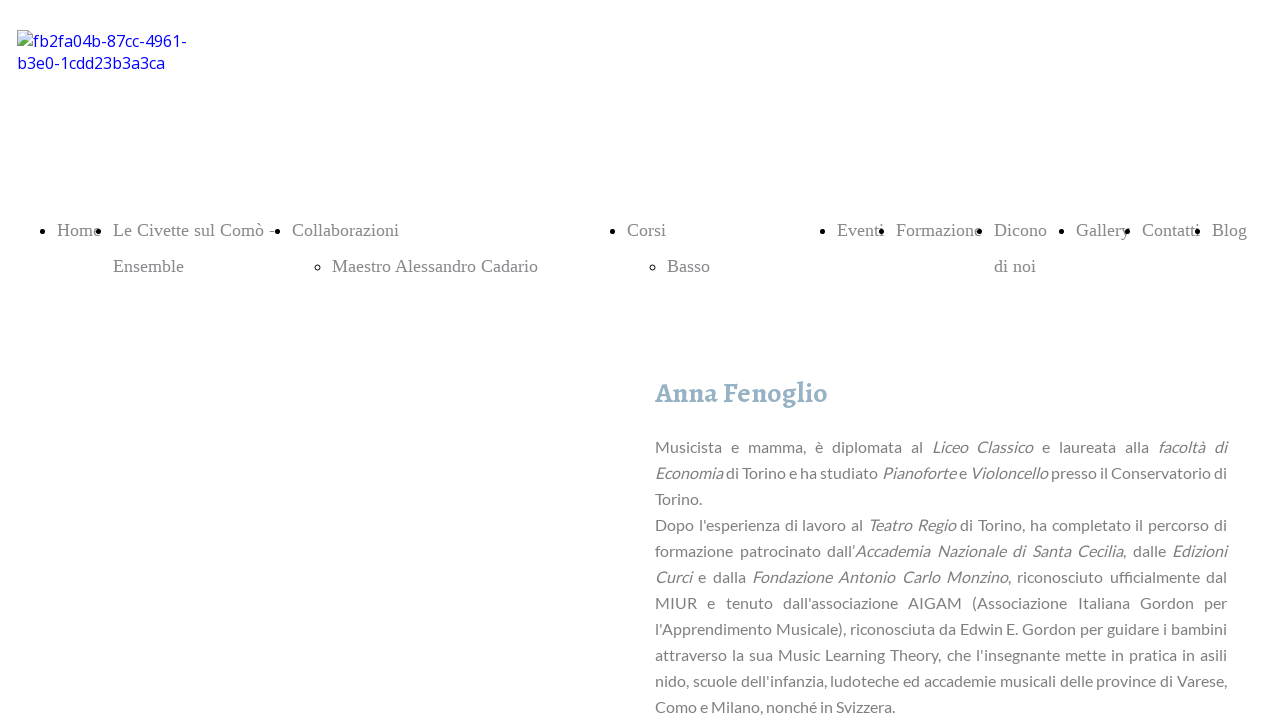

--- FILE ---
content_type: text/html; charset=UTF-8
request_url: https://www.crescendoinmusica.it/anna-fenoglio
body_size: 6884
content:
<!doctype html><html lang="it"> <head><title>Crescendo in Musica - crescendoinmusica</title><meta name="description" content="Benvenuti sul sito interamente dedicato alla Didattica musicale.Qui troverete l&#039;elenco dei corsi per allievi di tutte le età: da quelli per le mamme in attesa, a quelli di educazione musicale della primissima infanzia, a quelli di strumento e coro e, infine, a quelli dedicati alla terza età.Perché la musica aiuta a crescere bene, sempre." /><meta charset="utf-8" /><link rel="preconnect" href="https://static.supersite.aruba.it" crossorigin><link rel="dns-prefetch" href="https://static.supersite.aruba.it/"><link rel="preconnect" href="https://files.supersite.aruba.it"><meta property="og:title" content="Crescendo in Musica - crescendoinmusica"/><meta property="og:description" content="Benvenuti sul sito interamente dedicato alla Didattica musicale.Qui troverete l&#039;elenco dei corsi per allievi di tutte le età: da quelli per le mamme in attesa, a quelli di educazione musicale della primissima infanzia, a quelli di strumento e coro e, infine, a quelli dedicati alla terza età.Perché la musica aiuta a crescere bene, sempre." /><meta name="fragment" content="!"/><meta property="og:site_name" content="crescendoinmusica"><meta property="og:url" content="http://www.crescendoinmusica.it/it/anna-fenoglio"/> <meta name="twitter:title" content="Crescendo in Musica - crescendoinmusica"/> <meta name="twitter:description" content="Benvenuti sul sito interamente dedicato alla Didattica musicale.Qui troverete l&#039;elenco dei corsi per allievi di tutte le età: da quelli per le mamme in attesa, a quelli di educazione musicale della primissima infanzia, a quelli di strumento e coro e, infine, a quelli dedicati alla terza età.Perché la musica aiuta a crescere bene, sempre." /> <meta name="robots" content="all" /><meta name="revisit-after" content="10 days" /><meta name="viewport" content="width=1024" /><link rel="stylesheet" href="//editor.supersite.aruba.it/css/animations.css?v=444" /><style>.style_000000001{font-size:14px;font-family:Roboto; color:rgb(119,119,119);} .style_000000002{ font-size:16px; font-family:Roboto; color:rgb(255,255,255);} .style_000000003{ font-size:48px; font-family:Roboto; color:rgb(255,255,255);} .style_000000004{ font-size:16px; font-family:Roboto; color:rgb(33,33,33);} .style_000000006{ font-size:48px; font-family:Roboto; color:rgb(0,0,0);} .style_000000007{ font-size:14px; font-family:Roboto; color:rgb(255,255,255);} .style_000000005{ font-size:22px; font-family:Roboto; color:rgb(33,33,33);}</style><style>#mc5 a, #mc5 a:link, #mc5 a:active, #mc5 a:visited{ color: blue; text-decoration:none; transition: 0.2s all ease-in-out; -webkit-transition: 0.2s all ease-in-out; -moz-transition: 0.2s all ease-in-out; -ms-transition: 0.2s all ease-in-out; } #mc5 a:hover{ color: blue; text-decoration:none;}</style> <link id="fontstyle" href="/fontstyle.css?c=8708" rel="stylesheet" /><link href="https://fonts.googleapis.com/css?family=Alegreya:n,b,i,bi%7COpen+Sans:n,b,i,bi&display=swap" rel="stylesheet" /><style>@font-face {font-display: swap; font-family: c-lato-400; src: url('/font/c-lato-400.woff');}@font-face {font-display: swap; font-family: c-lato-700; src: url('/font/c-lato-700.woff');}</style> <link href="/public/favicon.png" rel="icon" type="image/x-icon" /><link rel="canonical" href="https://www.crescendoinmusica.it/anna-fenoglio"/><style>html{-webkit-text-size-adjust: 100%;}*{ margin:0;}#mc5 h1,#mc5 h2,#mc5 h3,#mc5 h4,#mc5 h5,#mc5 h6{font-weight: 400;}body, #website {font-size: 16px;overflow-x: hidden;overflow-y: hidden;overflow-y:auto;background: #FFFFFF;margin: 0;font-family:'Open Sans',sans-serif; position: absolute; top: 0px; left: 0px; width: 100%; height: 100%; -webkit-overflow-scrolling: touch;}div, span {max-height: 200000px;}.testoc{line-height: 1.2; vertical-align:top;}.testoc span > span > a, .testoc span > font > span > a {display:inline-block}body.flazioNoScroll{overflow: hidden !important;}body *::-webkit-scrollbar { width: 8px;}body *::-webkit-scrollbar-thumb { border-radius: 15px; background: rgba(153, 156, 161, 0.8);}body *::-webkit-scrollbar-track { border-radius: 5px; border: 1px solid rgba(255,255,255,0.1); background: rgba(0,0,0,0.1);} .yscrollbar { position: absolute; top: 0; right: 0; width: 10px; background: red; z-index:30000; -webkit-border-radius: 15px; -moz-border-radius: 15px; border-radius: 15px; /* Background */ background: rgba(0, 0, 0, 0.2); /* Border bottom light */ border-bottom: 1px solid rgba(255, 255, 255, 0.1); /* Inner top shadow */ -moz-box-shadow: inset 0 3px 5px rgba(0, 0, 0, 0.1); -webkit-box-shadow: inset 0 3px 5px rgba(0, 0, 0, 0.1); box-shadow: inset 0 3px 5px rgba(0, 0, 0, 0.1); } .yscroller { background: #bbd; position: relative; top: 0; left: 0; width:100%; height:70px; cursor: pointer; } .yscroller:hover { background: #bbd; position: relative; top: 0; left: 0; cursor: pointer; -webkit-border-radius: 15px; -moz-border-radius: 15px; border-radius: 15px; } .yscroller:active { background: #003399; position: relative; top: 0; left: 0; width:100%; height:70px; cursor: pointer; } body.overflow_recaptha{ height: auto !important; overflow: scroll !important;}div#mc5.popup:after { content: ""; position: fixed; display: block; background: rgba(0,0,0,0.6); width: 100%; height: 100%; top: 0px; left: 0px; z-index: 2000;} </style> <script src="https://static.supersite.aruba.it/cookieb/cb.js"></script> <script> let website_id = 505056; _sckFlazio = []; document.addEventListener("DOMContentLoaded", function() { let flaziocb = new FlazioCB(website_id, false, ''); }); </script> <script>window.requestUri = "/anna-fenoglio?";window.pages_cache = 1;titoloSito = "crescendoinmusica";function queueCookieFun(fun, type) { if(typeof _sckFlazio !== "undefined") _sckFlazio.push({"script": fun, "type": type}); else{ fun(); } }</script><style type='text/css' id='aruba'> h1,h2,h3,h4,h5,h6 { margin: 0; line-height: 1.2em; padding-bottom: .4em; font-weight: 600; } </style><script type="application/ld+json">{ "@context": "http://schema.org", "@type": "WebSite", "name": "crescendoinmusica", "url": "http://www.crescendoinmusica.it"}</script> <link rel="preload" as="script" href="//static.supersite.aruba.it/js/jquery.js"><link rel="preload" as="script" href="//static.supersite.aruba.it/componenti/mainPushHF.js?version='225-196'"><script fetchpriority="high" src="//static.supersite.aruba.it/componenti/mainPushHF.js?version='225-196'"></script><script>window["flazioBasePath"] = "//static.supersite.aruba.it";window["custom_cookie_path"] = "https://static.supersite.aruba.it/cookieb";</script></head><body> <div id="website"> <link rel="stylesheet" href="//www.crescendoinmusica.it/customstyle.css"><script src="//flazio.org/componenti/js/jquery.js"></script><div id="aCC5" style="position:absolute; z-index:100; left: 50%; top: 0;"><div id="mc5" style="position:absolute; z-index:150; left: -500px; top: 0px;"><div data-type="footer" style="z-index:1;position:absolute; top:2765px;left:-123px;width:630px;height:48px"><br><span itemscope itemtype="http://schema.org/Organization"><link itemprop="url" href="https://www.crescendoinmusica.it"><a itemprop="sameAs" href="https://www.facebook.com/CiM.crescendoinmusica/">facebook</a><br><a itemprop="sameAs" href="https://instagram.com/#crescendoinmusicadiannafenoglio">instagram</a><br><a itemprop="sameAs" href="https://www.youtube.com/channel/UCscutOB2Gu4FSlQxpGgd3YA">youtube</a><br></span></div><div data-type="footer" style="z-index:998;position:absolute; top:2771px;left:497px;width:625px;height:56px"><p class="style_2091089888660660902" style="text-align:right;line-height:1.63;letter-spacing:normal;font-weight:400;text-shadow:none;"><span style="text-align:right;line-height:1.63;letter-spacing:normal;font-weight:400;text-shadow:none;" class="style_2091089888660660902">© 2024 Anna Fenoglio All rights reserved</span></p></div><div data-type="element" style="z-index:3;position:absolute; top:30px;left:-123px;width:176px;height:171px"><a class="internal" href="/home"><img style="width:176px;height:171px" src="https://files./media/34161_3c1facf81dddd15ccb4d2434928e7477e42c437d.png/v1/w_176,h_0/fb2fa04b-87cc-4961-b3e0-1cdd23b3a3ca.png" alt="fb2fa04b-87cc-4961-b3e0-1cdd23b3a3ca" title="fb2fa04b-87cc-4961-b3e0-1cdd23b3a3ca" ></a></div><div data-type="footer" style="z-index:4;position:absolute; top:2881px;left:0px;width:100vw;height:46px"><div class="rettangolo" style="opacity:1;display:block; border-radius:0px;border-width:0px;border-color: #8A8A8E; background-color:#FFFFFF; width:100%; height:100%;"></div></div><div data-type="footer" style="z-index:995;position:absolute; top:2881px;left:396px;width:208px;height:66px"><p><span style="line-height:1;text-align:center;letter-spacing:normal;font-weight:400;text-shadow:none;" class="style_2091089888660660902">Informativa sulla Privacy</span></p></div><div data-type="element" style="z-index:6;position:absolute; top:212px;left:-123px;width:1242px;height:36px"><div class="show-menu"> </div><ul style="font-size: 18px;font-family: c-lato-300;display: flex;" class="nav menu"><li style="line-height:36px;margin-right: 0px;padding-right: 12px;"><a style="color: #8A8A8E;" title="Home" href="/" >Home</a></li><li style="line-height:36px;margin-right: 0px;padding-right: 12px;"><a style="color: #8A8A8E;" title="Le Civette sul Comò - Ensemble" href="/le-civette-sul-como-ensemble" >Le Civette sul Comò - Ensemble</a></li><li style="line-height:36px;margin-right: 0px;padding-right: 12px;"><a style="color: #8A8A8E;" title="Collaborazioni" href="/" >Collaborazioni</a><ul><li style="line-height:36px;margin-right: 0px;padding-right: 12px;"><a style="color: #8A8A8E;" title="Maestro Alessandro Cadario" href="//www.crescendoinmusica.it/collaborazioni-alessandro-cadario" >Maestro Alessandro Cadario</a></li><li style="line-height:36px;margin-right: 0px;padding-right: 12px;"><a style="color: #8A8A8E;" title="Arenada" href="//www.crescendoinmusica.it/collaborazioni-arenada" >Arenada</a></li><li style="line-height:36px;margin-right: 0px;padding-right: 12px;"><a style="color: #8A8A8E;" title="Asilo nido "I Cuccioli"" href="//www.crescendoinmusica.it/collaborazioni-asilo-nido-i-cuccioli" >Asilo nido "I Cuccioli"</a></li><li style="line-height:36px;margin-right: 0px;padding-right: 12px;"><a style="color: #8A8A8E;" title="Asilo nido "Il giardino delle Coccole"" href="//www.crescendoinmusica.it/collaborazioni-asilo-nido-il-giardino-delle-coccole" >Asilo nido "Il giardino delle Coccole"</a></li><li style="line-height:36px;margin-right: 0px;padding-right: 12px;"><a style="color: #8A8A8E;" title="As.Li.Co. - Teatro Sociale di Como" href="//www.crescendoinmusica.it/collaborazioni-aslico-teatro-sociale-di-como" >As.Li.Co. - Teatro Sociale di Como</a></li><li style="line-height:36px;margin-right: 0px;padding-right: 12px;"><a style="color: #8A8A8E;" title="Corpo Musicale Angerese "S. Cecilia"" href="//www.crescendoinmusica.it/collaborazioni-corpo-musicale-angerese-s-cecilia" >Corpo Musicale Angerese "S. Cecilia"</a></li><li style="line-height:36px;margin-right: 0px;padding-right: 12px;"><a style="color: #8A8A8E;" title="Fabbrica®" href="//www.crescendoinmusica.it/collaborazioni-fabbrica" >Fabbrica®</a></li><li style="line-height:36px;margin-right: 0px;padding-right: 12px;"><a style="color: #8A8A8E;" title="FilosofiaCoiBambini®" href="//www.crescendoinmusica.it/collaborazioni-filosofia-coi-bambini" >FilosofiaCoiBambini®</a></li><li style="line-height:36px;margin-right: 0px;padding-right: 12px;"><a style="color: #8A8A8E;" title="Il Melograno - Centro Informazione Maternità e Nascita" href="//www.crescendoinmusica.it/collaborazioni-il-melograno-centro-informazione-maternita-e-nascita" >Il Melograno - Centro Informazione Maternità e Nascita</a></li><li style="line-height:36px;margin-right: 0px;padding-right: 12px;"><a style="color: #8A8A8E;" title="My Family Store" href="//www.crescendoinmusica.it/collaborazioni-my-tabata" >My Family Store</a></li><li style="line-height:36px;margin-right: 0px;padding-right: 12px;"><a style="color: #8A8A8E;" title="Libreria per Bambini Ambarabà di Legnano" href="//www.crescendoinmusica.it/collaborazioni-libreria-per-bambini-ambaraba-di-legnano" >Libreria per Bambini Ambarabà di Legnano</a></li><li style="line-height:36px;margin-right: 0px;padding-right: 12px;"><a style="color: #8A8A8E;" title="Libreria Potere ai Bambini di Varese" href="//www.crescendoinmusica.it/collaborazioni-libreria-potere-ai-bambini-di-varese" >Libreria Potere ai Bambini di Varese</a></li><li style="line-height:36px;margin-right: 0px;padding-right: 12px;"><a style="color: #8A8A8E;" title="Proscaenium - Accademia di danza" href="//www.crescendoinmusica.it/collaborazioni-proscaenium-accademia-di-danza" >Proscaenium - Accademia di danza</a></li></ul></li><li style="line-height:36px;margin-right: 0px;padding-right: 12px;"><a style="color: #8A8A8E;" title="Corsi" href="/" >Corsi</a><ul><li style="line-height:36px;margin-right: 0px;padding-right: 12px;"><a style="color: #8A8A8E;" title="Basso" href="//www.crescendoinmusica.it/corsi-basso" >Basso</a></li><li style="line-height:36px;margin-right: 0px;padding-right: 12px;"><a style="color: #8A8A8E;" title="Beatbox" href="//www.crescendoinmusica.it/corsi-beatbox" >Beatbox</a></li><li style="line-height:36px;margin-right: 0px;padding-right: 12px;"><a style="color: #8A8A8E;" title="Canto" href="//www.crescendoinmusica.it/corsi-canto" >Canto</a></li><li style="line-height:36px;margin-right: 0px;padding-right: 12px;"><a style="color: #8A8A8E;" title="Coro di voci bianche" href="//www.crescendoinmusica.it/corsi-coro-di-voci-bianche" >Coro di voci bianche</a></li><li style="line-height:36px;margin-right: 0px;padding-right: 12px;"><a style="color: #8A8A8E;" title="Chitarra" href="//www.crescendoinmusica.it/corsi-chitarra" >Chitarra</a></li><li style="line-height:36px;margin-right: 0px;padding-right: 12px;"><a style="color: #8A8A8E;" title="Musica in Gravidanza" href="//www.crescendoinmusica.it/corsi-musica-in-gravidanza" >Musica in Gravidanza</a></li><li style="line-height:36px;margin-right: 0px;padding-right: 12px;"><a style="color: #8A8A8E;" title="Pianoforte" href="//www.crescendoinmusica.it/corsi-pianoforte" >Pianoforte</a></li><li style="line-height:36px;margin-right: 0px;padding-right: 12px;"><a style="color: #8A8A8E;" title="Propedeutica Musicale 0-6 anni" href="//www.crescendoinmusica.it/corsi-gallarate" >Propedeutica Musicale 0-6 anni</a></li></ul></li><li style="line-height:36px;margin-right: 0px;padding-right: 12px;"><a style="color: #8A8A8E;" title="Eventi" href="/eventi" >Eventi</a></li><li style="line-height:36px;margin-right: 0px;padding-right: 12px;"><a style="color: #8A8A8E;" title="Formazione" href="/formazione" >Formazione</a></li><li style="line-height:36px;margin-right: 0px;padding-right: 12px;"><a style="color: #8A8A8E;" title="Dicono di noi" href="/dicono-di-noi" >Dicono di noi</a></li><li style="line-height:36px;margin-right: 0px;padding-right: 12px;"><a style="color: #8A8A8E;" title="Gallery" href="/gallery" >Gallery</a></li><li style="line-height:36px;margin-right: 0px;padding-right: 12px;"><a style="color: #8A8A8E;" title="Contatti" href="/contatti" >Contatti</a></li><li style="line-height:36px;margin-right: 0px;padding-right: 12px;"><a style="color: #8A8A8E;" title="Blog" href="/blog" >Blog</a></li></ul></div><div data-type="element" style="z-index:7;position:absolute; top:279px;left:0px;width:100vw;height:2093px"><div class="rettangolo" style="opacity:1;display:block; border-radius:0px;border-width:0px;border-color: #8A8A8E; background-color:#FFFFFF; width:100%; height:100%;"></div></div><div data-type="element" style="z-index:992;position:absolute; top:374px;left:515px;width:572px;height:58px"><h2 style=" text-align: left;"> <span style="line-height:1.36;text-align:left;letter-spacing:normal;font-weight:400;text-shadow:none;" class="style_3206591603145208568"><strong>Anna Fenoglio</strong></span><span style="line-height:1.36;text-align:left;letter-spacing:normal;font-weight:400;text-shadow:none;" class="style_3206591603145208568"><br></span> </h2></div><div data-type="element" style="z-index:991;position:absolute; top:434px;left:515px;width:572px;height:1878px"><p style="text-align:justify;line-height:1.63;letter-spacing:normal;font-weight:400;text-shadow:none;" class="style_398175176618712136"><span style="text-align:justify;line-height:1.63;letter-spacing:normal;font-weight:400;text-shadow:none;" class="style_398175176618712136"><span style="line-height:1.63;text-align:justify;letter-spacing:normal;font-weight:400;text-shadow:none;" class="style_1236759300506263228">Musicista e mamma, è diplomata al </span><em style="line-height:1;text-align:justify;letter-spacing:normal;font-weight:400;text-shadow:none;" class="style_398175176618712136"><span style="line-height:1;text-align:justify;letter-spacing:normal;font-weight:400;text-shadow:none;" class="style_1236759300506263228">Liceo Classico</span></em><span style="line-height:1.63;text-align:justify;letter-spacing:normal;font-weight:400;text-shadow:none;" class="style_1236759300506263228">&nbsp;e laureata alla </span><em style="line-height:1;text-align:justify;letter-spacing:normal;font-weight:400;text-shadow:none;" class="style_398175176618712136"><span style="line-height:1;text-align:justify;letter-spacing:normal;font-weight:400;text-shadow:none;" class="style_1236759300506263228">facoltà di Economia</span></em><span style="line-height:1.63;text-align:justify;letter-spacing:normal;font-weight:400;text-shadow:none;" class="style_1236759300506263228">&nbsp;di Torino e ha studiato </span><i><span style="line-height:1;text-align:justify;letter-spacing:normal;font-weight:400;text-shadow:none;" class="style_1236759300506263228">Pianoforte </span></i><span style="line-height:1.63;text-align:justify;letter-spacing:normal;font-weight:400;text-shadow:none;" class="style_1236759300506263228">e </span><i><span style="line-height:1;text-align:justify;letter-spacing:normal;font-weight:400;text-shadow:none;" class="style_1236759300506263228">Violoncello</span></i><span style="line-height:1.63;text-align:justify;letter-spacing:normal;font-weight:400;text-shadow:none;" class="style_1236759300506263228"> presso il Conservatorio di Torino.</span><br><span style="line-height:1.63;text-align:justify;letter-spacing:normal;font-weight:400;text-shadow:none;" class="style_1236759300506263228">Dopo l'esperienza di lavoro al </span><em style="line-height:1;text-align:justify;letter-spacing:normal;font-weight:400;text-shadow:none;" class="style_398175176618712136"><span style="line-height:1;text-align:justify;letter-spacing:normal;font-weight:400;text-shadow:none;" class="style_1236759300506263228">Teatro Regio</span></em><span style="line-height:1.63;text-align:justify;letter-spacing:normal;font-weight:400;text-shadow:none;" class="style_1236759300506263228">&nbsp;di Torino, ha completato il percorso di formazione patrocinato dall’</span><i><span style="line-height:1;text-align:justify;letter-spacing:normal;font-weight:400;text-shadow:none;" class="style_1236759300506263228">Accademia Nazionale di Santa Cecilia</span></i><span style="line-height:1.63;text-align:justify;letter-spacing:normal;font-weight:400;text-shadow:none;" class="style_1236759300506263228">, dalle </span><i><span style="line-height:1;text-align:justify;letter-spacing:normal;font-weight:400;text-shadow:none;" class="style_1236759300506263228">Edizioni Curci</span></i><span style="line-height:1.63;text-align:justify;letter-spacing:normal;font-weight:400;text-shadow:none;" class="style_1236759300506263228"> e dalla </span><i><span style="line-height:1;text-align:justify;letter-spacing:normal;font-weight:400;text-shadow:none;" class="style_1236759300506263228">Fondazione Antonio Carlo Monzino</span></i><span style="line-height:1.63;text-align:justify;letter-spacing:normal;font-weight:400;text-shadow:none;" class="style_1236759300506263228">, riconosciuto ufficialmente dal MIUR e tenuto dall'associazione AIGAM (Associazione Italiana Gordon per l'Apprendimento Musicale), riconosciuta da Edwin E. Gordon per guidare i bambini attraverso la sua Music Learning Theory, che l'insegnante mette in pratica in asili nido, scuole dell'infanzia, ludoteche ed accademie musicali delle province di Varese, Como e Milano, nonché in Svizzera. </span><br><span style="line-height:1.63;text-align:justify;letter-spacing:normal;font-weight:400;text-shadow:none;" class="style_1236759300506263228">Ha seguito e concluso il Corso di formazione specialistica "Musica Neonatale per piccolissimi 0-3 anni" presso l’istituto </span><em style="line-height:1;text-align:justify;letter-spacing:normal;font-weight:400;text-shadow:none;" class="style_398175176618712136"><span style="line-height:1;text-align:justify;letter-spacing:normal;font-weight:400;text-shadow:none;" class="style_1236759300506263228">Accademia Musicale Camille Saint-Saëns</span></em><span style="line-height:1.63;text-align:justify;letter-spacing:normal;font-weight:400;text-shadow:none;" class="style_1236759300506263228">, con la Prof.ssa </span><em style="line-height:1;text-align:justify;letter-spacing:normal;font-weight:400;text-shadow:none;" class="style_398175176618712136"><span style="line-height:1;text-align:justify;letter-spacing:normal;font-weight:400;text-shadow:none;" class="style_1236759300506263228">Barbara Sgobbi</span></em><span style="line-height:1.63;text-align:justify;letter-spacing:normal;font-weight:400;text-shadow:none;" class="style_1236759300506263228">, musicista e musicoterapista, nonché il corso "La musica col Metodo Montessori", patrocinato dall'Associazione Mamu e dall'Opera Montessori e tenuto da Isenarda De Napoli.</span><br><span style="line-height:1.63;text-align:justify;letter-spacing:normal;font-weight:400;text-shadow:none;" class="style_1236759300506263228">Ha organizzato numerosi incontri per genitori ed educatori ed ha partecipato a diversi concerti per promuovere l'importanza dell'educazione musicale sin dalla nascita. Tra questi un duplice concerto a </span><i><span style="line-height:1;text-align:justify;letter-spacing:normal;font-weight:400;text-shadow:none;" class="style_1236759300506263228">Villa Panza</span></i><span style="line-height:1.63;text-align:justify;letter-spacing:normal;font-weight:400;text-shadow:none;" class="style_1236759300506263228">&nbsp;(Varese)</span><i><span style="line-height:1;text-align:justify;letter-spacing:normal;font-weight:400;text-shadow:none;" class="style_1236759300506263228">,</span></i><span style="line-height:1.63;text-align:justify;letter-spacing:normal;font-weight:400;text-shadow:none;" class="style_1236759300506263228">&nbsp;all’interno del </span><i><span style="line-height:1;text-align:justify;letter-spacing:normal;font-weight:400;text-shadow:none;" class="style_1236759300506263228">Festival Nature Urbane 2017 , </span></i><span style="line-height:1.63;text-align:justify;letter-spacing:normal;font-weight:400;text-shadow:none;" class="style_1236759300506263228">un triplice concerto natalizio al </span><i><span style="line-height:1;text-align:justify;letter-spacing:normal;font-weight:400;text-shadow:none;" class="style_1236759300506263228">Circolo filologico milanese </span></i><span style="line-height:1.63;text-align:justify;letter-spacing:normal;font-weight:400;text-shadow:none;" class="style_1236759300506263228">nel 2018, un duplice concerto a </span><i><span style="line-height:1;text-align:justify;letter-spacing:normal;font-weight:400;text-shadow:none;" class="style_1236759300506263228">Villa Panza</span></i><span style="line-height:1.63;text-align:justify;letter-spacing:normal;font-weight:400;text-shadow:none;" class="style_1236759300506263228">&nbsp;(Varese) nel 2019 insieme agli altri elementi del </span><i><span style="line-height:1;text-align:justify;letter-spacing:normal;font-weight:400;text-shadow:none;" class="style_1236759300506263228">Gordon Ensemble . </span></i><span style="line-height:1.63;text-align:justify;letter-spacing:normal;font-weight:400;text-shadow:none;" class="style_1236759300506263228"> A partire dal 2019 ha inoltre ideato una nuova modalità per proporre la musica dal vivo ai più piccoli, dando vita all'Ensemble musicale "</span><i><span style="line-height:1;text-align:justify;letter-spacing:normal;font-weight:400;text-shadow:none;" class="style_1236759300506263228">Le Civette sul Comò</span></i><span style="line-height:1.63;text-align:justify;letter-spacing:normal;font-weight:400;text-shadow:none;" class="style_1236759300506263228">", composto da musicisti di alto livello ed insegnanti AIGAM, con cui ha portato spettacoli a Mestre (VE), Aosta, Mondovì (CN) e nelle province di Varese, Como e Milano.</span><br> </span></p><p style="text-align:justify;line-height:1.63;letter-spacing:normal;font-weight:400;text-shadow:none;" class="style_398175176618712136"><span style="text-align:justify;line-height:1.63;letter-spacing:normal;font-weight:400;text-shadow:none;" class="style_398175176618712136"><span style="line-height:1.63;text-align:justify;letter-spacing:normal;font-weight:400;text-shadow:none;" class="style_1236759300506263228">Nel 2019 ha rappresentato l'AIGAM al Kids Sound Festival, presso il Museo della Scienza e della Tecnica L. Da Vinci di Milano.</span><br></span></p><p style="text-align:justify;line-height:1.63;letter-spacing:normal;font-weight:400;text-shadow:none;" class="style_398175176618712136"><span style="line-height:1.63;text-align:justify;letter-spacing:normal;font-weight:400;text-shadow:none;" class="style_1236759300506263228">Forte della sua solida preparazione accademica e grazie alle sue capacità critiche, è stata selezionata come giudice per la categoria "Archi" di un noto concorso musicale della provincia di Varese. </span></p><p style="text-align:justify;line-height:1.63;letter-spacing:normal;font-weight:400;text-shadow:none;" class="style_398175176618712136"><span style="text-align:justify;line-height:1.63;letter-spacing:normal;font-weight:400;text-shadow:none;" class="style_398175176618712136"><span style="line-height:1.63;text-align:justify;letter-spacing:normal;font-weight:400;text-shadow:none;" class="style_1236759300506263228">Formatrice musicale, ha condotto seminari e corsi sull'apprendimento della musica per gli educatori di asili nido e scuole dell'infanzia dal 2016 fino ad oggi ed ha avviato una collaborazione con il </span><em style="line-height:1;text-align:justify;letter-spacing:normal;font-weight:400;text-shadow:none;" class="style_398175176618712136"><span style="line-height:1;text-align:justify;letter-spacing:normal;font-weight:400;text-shadow:none;" class="style_1236759300506263228">Teatro sociale </span></em><span style="line-height:1.63;text-align:justify;letter-spacing:normal;font-weight:400;text-shadow:none;" class="style_1236759300506263228">di Como e l'</span><em style="line-height:1;text-align:justify;letter-spacing:normal;font-weight:400;text-shadow:none;" class="style_398175176618712136"><span style="line-height:1;text-align:justify;letter-spacing:normal;font-weight:400;text-shadow:none;" class="style_1236759300506263228">Associazione Lirica e Concertistica Italiana</span></em><span style="line-height:1.63;text-align:justify;letter-spacing:normal;font-weight:400;text-shadow:none;" class="style_1236759300506263228">&nbsp;(As.Li.Co.) per la formazione degli educatori, all'interno del progetto "</span><em style="line-height:1;text-align:justify;letter-spacing:normal;font-weight:400;text-shadow:none;" class="style_398175176618712136"><span style="line-height:1;text-align:justify;letter-spacing:normal;font-weight:400;text-shadow:none;" class="style_1236759300506263228">Opera Education </span></em><span style="line-height:1.63;text-align:justify;letter-spacing:normal;font-weight:400;text-shadow:none;" class="style_1236759300506263228">", nonché per cicli di "informazione alle famiglie" dedicati alle mamme in attesa (Opera -9). Porta inoltre per l'Italia i suoi corsi di formazione destinati ai dipendenti del settore socio-sanitario, ormai apprezzati e richiesti da importanti realtà.</span><br><br><span style="line-height:1.63;text-align:justify;letter-spacing:normal;font-weight:400;text-shadow:none;" class="style_1236759300506263228">Da Settembre 2018 è una delle insegnanti della prestigiosa accademia di danza </span><i><span style="line-height:1;text-align:justify;letter-spacing:normal;font-weight:400;text-shadow:none;" class="style_1236759300506263228">Proscaenium</span></i><span style="line-height:1.63;text-align:justify;letter-spacing:normal;font-weight:400;text-shadow:none;" class="style_1236759300506263228"> di Gallarate, scuola nata nell'orbita del Teatro alla Scala di Milano che vanta numerosi ed importanti riconoscimenti. </span><br><span style="line-height:1.63;text-align:justify;letter-spacing:normal;font-weight:400;text-shadow:none;" class="style_1236759300506263228">Appassionata da sempre della musica corale, nel 2016 ha iniziato a lavorare con il </span><em style="line-height:1;text-align:justify;letter-spacing:normal;font-weight:400;text-shadow:none;" class="style_398175176618712136"><span style="line-height:1;text-align:justify;letter-spacing:normal;font-weight:400;text-shadow:none;" class="style_1236759300506263228">Maestro Alessandro Cadario</span></em><span style="line-height:1.63;text-align:justify;letter-spacing:normal;font-weight:400;text-shadow:none;" class="style_1236759300506263228">, assistendolo nella creazione e nella crescita di diversi cori, sulla scorta del modello didattico musicale venezuelano "</span><i><span style="line-height:1;text-align:justify;letter-spacing:normal;font-weight:400;text-shadow:none;" class="style_1236759300506263228">El Sistema</span></i><span style="line-height:1.63;text-align:justify;letter-spacing:normal;font-weight:400;text-shadow:none;" class="style_1236759300506263228">". Con lui ha seguito ad Aosta il Seminario europeo per compositori 2018: una masterclass professionale su composizione e arrangiamento pop per coro, organizzato da Feniarco (Federazione Nazionale Italiana Associazioni Regionali Corali), in partnership con European Choral Association - Europa Cantat ed in collaborazione con Arcova (Associazione Regionale Cori della Valle d'Aosta).&nbsp; <br></span></span></p><p style="text-align:justify;line-height:1.63;letter-spacing:normal;font-weight:400;text-shadow:none;" class="style_398175176618712136"><span style="text-align:justify;line-height:1.63;letter-spacing:normal;font-weight:400;text-shadow:none;" class="style_398175176618712136"><span style="line-height:1.63;text-align:justify;letter-spacing:normal;font-weight:400;text-shadow:none;" class="style_1236759300506263228">Durante il Lockdown 2020 ha ideato e realizzato un video musicale che è stato scelto dall'Ufficio Stampa Centrale del Parlamento Europeo come "miglior video rappresentativo del periodo", comparendo sul sito e sui canali social del Parlamento Europeo.</span><span style="line-height:1.63;text-align:justify;letter-spacing:normal;font-weight:400;text-shadow:none;" class="style_1236759300506263228"><br></span></span></p><p style="text-align:justify;line-height:1.63;letter-spacing:normal;font-weight:400;text-shadow:none;" class="style_398175176618712136"><span style="text-align:justify;line-height:1.63;letter-spacing:normal;font-weight:400;text-shadow:none;" class="style_398175176618712136"><span style="line-height:1.63;text-align:justify;letter-spacing:normal;font-weight:400;text-shadow:none;" class="style_1236759300506263228">Da anni ha ormai&nbsp; avviato una stretta collaborazione con la realtà educativa </span><i><span style="line-height:1;text-align:justify;letter-spacing:normal;font-weight:400;text-shadow:none;" class="style_1236759300506263228">Filosofiacoibambini</span></i><span style="line-height:1.63;text-align:justify;letter-spacing:normal;font-weight:400;text-shadow:none;" class="style_1236759300506263228">®, attraverso percorsi di formazione per educatori ed insegnanti, corsi e laboratori per bambini e concerti didattici.</span></span></p><p style="text-align:justify;line-height:1.63;letter-spacing:normal;font-weight:400;text-shadow:none;" class="style_398175176618712136"><span style="text-align:justify;line-height:1.63;letter-spacing:normal;font-weight:400;text-shadow:none;" class="style_398175176618712136"><br><span style="line-height:1.63;text-align:justify;letter-spacing:normal;font-weight:400;text-shadow:none;" class="style_1236759300506263228">Due volte medaglia d'oro ad un celebre concorso letterario nazionale, ha scritto un saggio intitolato "Mamma, tu sai!" di prossima pubblicazione, che affronta il tema della maternità attraverso la musica. Vanta un'esperienza quasi ventennale nella stesura di articoli giornalistici di critica musicale e di guide all'ascolto e collabora con alcune case editrici scolastiche per la realizzazione di testi specifici, nonché con alcune emittenti radiofoniche per interviste nel settore dell'Educazione Musicale.</span><br> </span></p><p style="text-align:justify;line-height:1.63;letter-spacing:normal;font-weight:400;text-shadow:none;" class="style_398175176618712136"><span style="text-align:justify;line-height:1.63;letter-spacing:normal;font-weight:400;text-shadow:none;" class="style_398175176618712136"><span style="line-height:1.63;text-align:justify;letter-spacing:normal;font-weight:400;text-shadow:none;" class="style_1236759300506263228">A partire dal 2019 è membro dell’Ensemble “</span><i><span style="line-height:1;text-align:justify;letter-spacing:normal;font-weight:400;text-shadow:none;" class="style_1236759300506263228">Le Civette sul Comò</span></i><span style="line-height:1.63;text-align:justify;letter-spacing:normal;font-weight:400;text-shadow:none;" class="style_1236759300506263228">” in qualità di Direttrice artistica, arrangiatrice, cantante, pianista e violoncellista.</span></span></p></div><div data-type="element" style="z-index:10;position:absolute; top:1045px;left:-88px;width:567px;height:573px"><img style="position:absolute; width:567px;height:573px" src="https://files./media/34161_097fe2653182391cf1f603e18909ba721649e9ac.jpeg/v1/w_0,h_573/265ab77e-617e-45d3-9f9f-eb0143e3ba55.jpg" alt="265ab77e-617e-45d3-9f9f-eb0143e3ba55" title="265ab77e-617e-45d3-9f9f-eb0143e3ba55" ></div><div data-type="element" style="z-index:11;position:absolute; top:2420px;left:598px;width:251px;height:44px"><div class="show-menu"> </div><ul style="font-size: 14px;font-family: Lato;" class="nav menu"><li style="line-height:44px;"><a style="color: #FFFFFF;" title="Le Civette sul Comò - Ensemble" href="/le-civette-sul-com%C3%B2-ensemble" >Le Civette sul Comò - Ensemble</a></li></ul></div><div data-type="element" style="z-index:12;position:absolute; top:2583px;left:-123px;width:630px;height:48px"><br><span itemscope itemtype="http://schema.org/Organization"><link itemprop="url" href="https://www.crescendoinmusica.it"><a itemprop="sameAs" href="https://www.facebook.com/CiM.crescendoinmusica/">facebook</a><br><a itemprop="sameAs" href="https://instagram.com/#crescendoinmusicadiannafenoglio">instagram</a><br><a itemprop="sameAs" href="https://www.youtube.com/channel/UCscutOB2Gu4FSlQxpGgd3YA">youtube</a><br></span></div><div data-type="element" style="z-index:987;position:absolute; top:2589px;left:497px;width:625px;height:56px"><p class="style_2091089888660660902" style="text-align:right;line-height:1.63;letter-spacing:normal;font-weight:400;text-shadow:none;"><span style="text-align:right;line-height:1.63;letter-spacing:normal;font-weight:400;text-shadow:none;" class="style_2091089888660660902">© 2024 Anna Fenoglio All rights reserved</span></p></div><div data-type="element" style="z-index:14;position:absolute; top:2699px;left:0px;width:100vw;height:46px"><div class="rettangolo" style="opacity:1;display:block; border-radius:0px;border-width:0px;border-color: #8A8A8E; background-color:#FFFFFF; width:100%; height:100%;"></div></div><div data-type="element" style="z-index:985;position:absolute; top:2699px;left:396px;width:208px;height:66px"><p><span style="line-height:1;text-align:center;letter-spacing:normal;font-weight:400;text-shadow:none;" class="style_2091089888660660902">Informativa sulla Privacy</span></p></div></div></div> </div> <div id="fb_pixel"></div> <script> function getCookie(cname) { var name = cname + "="; var ca = document.cookie.split(';'); for (var i = 0; i < ca.length; i++) { var c = ca[i]; while (c.charAt(0) == ' ') c = c.substring(1); if (c.indexOf(name) == 0) return c.substring(name.length, c.length); } return "";}; </script> </body></html>

--- FILE ---
content_type: text/css
request_url: https://www.crescendoinmusica.it/fontstyle.css?c=8708
body_size: 691
content:
.style_2091089888660660902{font-family:c-lato-400;font-size:16px;color:rgb(138, 138, 142);}.style_3206591603145208568{font-family:Alegreya;font-size:28px;color:rgb(151, 178, 197);}.style_398175176618712136{font-family:c-lato-400;font-size:16px;color:rgb(177, 197, 212);}.style_1236759300506263228{font-family:c-lato-400;font-size:16px;color:rgb(127, 127, 127);}.style_2966618244115953884{font-family:Open Sans;font-size:16px;color:rgb(0, 0, 0);}.style_2139517290616783250{font-family:c-lato-700;font-size:30px;color:rgb(75, 172, 198);}.style_2128727066492723260{font-family:c-lato-700;font-size:30px;color:rgb(155, 187, 89);}.style_2294505186851486020{font-family:c-lato-700;font-size:30px;color:rgb(138, 138, 142);}.style_2064395175370327304{font-family:c-lato-700;font-size:16px;color:rgb(138, 138, 142);}.style_3210608786064318918{font-family:c-lato-400;font-size:30px;color:rgb(138, 138, 142);}.style_441961087076081016{font-family:Alegreya;font-size:28px;color:rgb(82, 82, 86);}.style_1751001358794494584{font-family:Alegreya;font-size:28px;color:rgb(75, 172, 198);}.style_229130682101476034{font-family:Alegreya;font-size:28px;color:rgb(155, 187, 89);}.style_1142254993884810208{font-family:c-lato-400;font-size:16px;color:rgb(75, 172, 198);}.style_3268871182414980110{font-family:c-lato-400;font-size:16px;color:rgb(155, 187, 89);}.style_3663163385991464464{font-family:c-lato-400;font-size:30px;color:rgb(75, 172, 198);}.style_2428325468633969770{font-family:c-lato-400;font-size:30px;color:rgb(155, 187, 89);}.style_1894057961627521530{font-family:c-lato-700;font-size:16px;color:rgb(75, 172, 198);}.style_3146015684587549536{font-family:c-lato-700;font-size:16px;color:rgb(155, 187, 89);}.style_1892619687009284292{font-family:c-lato-400;font-size:28px;color:rgb(138, 138, 142);}.style_2268060190497298059{font-family:c-lato-700;font-size:28px;color:rgb(75, 172, 198);}.style_3589160681371468764{font-family:c-lato-700;font-size:28px;color:rgb(155, 187, 89);}.style_516831052599999810{font-family:c-lato-700;font-size:20px;color:rgb(138, 138, 142);}.style_3062247211649809887{font-family:c-lato-700;font-size:24px;color:rgb(75, 172, 198);}.style_1422144684542507319{font-family:c-lato-700;font-size:24px;color:rgb(155, 187, 89);}.style_2948878691655479745{font-family:c-lato-700;font-size:24px;color:rgb(138, 138, 142);}.style_2936155780592947677{font-family:c-lato-400;font-size:16px;color:rgb(90, 166, 194);}.style_1319163133220281974{font-family:c-lato-400;font-size:16px;color:rgb(151, 178, 197);}.style_3348887954060832960{font-family:c-lato-400;font-size:16px;color:rgb(188, 196, 0);}.style_2070739961023168716{font-family:c-lato-400;font-size:12.8px;color:rgb(138, 138, 142);}.style_2625064399725739341{font-family:c-lato-400;font-size:24px;color:rgb(138, 138, 142);}.style_376710437665451427{font-family:c-lato-400;font-size:14px;color:rgb(138, 138, 142);}.style_2103064300987618209{font-family:c-lato-400;font-size:28px;color:rgb(155, 187, 89);}.style_213904897332424203{font-family:c-lato-700;font-size:16px;color:rgb(127, 127, 127);}.style_3114485174583326412{font-family:c-lato-700;font-size:16px;color:rgb(89, 89, 89);}.style_911610279002839602{font-family:c-lato-400;font-size:10px;color:rgb(138, 138, 142);}.style_951422751361151800{font-family:c-lato-400;font-size:16px;color:rgb(89, 89, 89);}.style_625527546737434000{font-family:c-lato-400;font-size:16px;color:rgb(38, 38, 38);}.style_376192429757857400{font-family:c-lato-400;font-size:16px;color:rgb(63, 63, 63);}.style_2348147054266865600{font-family:Alegreya;font-size:20px;color:rgb(82, 82, 86);}.style_618100021113408000{font-family:Alegreya;font-size:20px;color:rgb(127, 127, 127);}.style_5237035016262400{font-family:Alegreya;font-size:20px;color:rgb(151, 178, 197);}.style_2534165016400513200{font-family:c-lato-700;font-size:16px;color:rgb(177, 197, 212);}